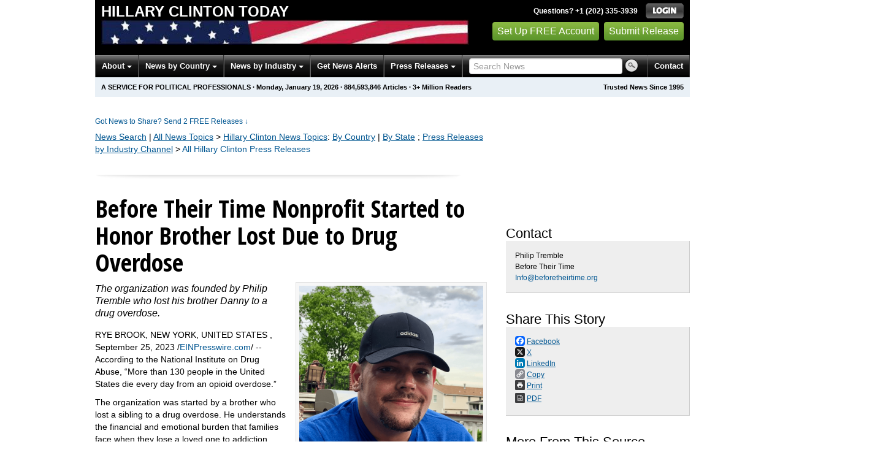

--- FILE ---
content_type: text/html; charset=utf-8
request_url: https://www.google.com/recaptcha/api2/aframe
body_size: 184
content:
<!DOCTYPE HTML><html><head><meta http-equiv="content-type" content="text/html; charset=UTF-8"></head><body><script nonce="8WHXI0PvfLyFDQC0NyqQyA">/** Anti-fraud and anti-abuse applications only. See google.com/recaptcha */ try{var clients={'sodar':'https://pagead2.googlesyndication.com/pagead/sodar?'};window.addEventListener("message",function(a){try{if(a.source===window.parent){var b=JSON.parse(a.data);var c=clients[b['id']];if(c){var d=document.createElement('img');d.src=c+b['params']+'&rc='+(localStorage.getItem("rc::a")?sessionStorage.getItem("rc::b"):"");window.document.body.appendChild(d);sessionStorage.setItem("rc::e",parseInt(sessionStorage.getItem("rc::e")||0)+1);localStorage.setItem("rc::h",'1768850444101');}}}catch(b){}});window.parent.postMessage("_grecaptcha_ready", "*");}catch(b){}</script></body></html>

--- FILE ---
content_type: application/javascript; charset=utf-8
request_url: https://fundingchoicesmessages.google.com/f/AGSKWxV2mPw71GxGaXF8pK5fxcC6iu8Ea7--KGRXSqDAxG52Z0ZCwaAX-jmVt450Lpwa1j1iX0CUFnqyUSrdMmW-_V3WT9aNNMNooe9fvoBANx4uemZY3joLCb0NcBqvhPuJFatImd6oYlVytzd2vtCr2n6ZsV1IUrofptTelwNeRn6vHHtNbd_sVImUnbng/__adbar.-adspot-/widgetad./adv_link./adpop.
body_size: -1292
content:
window['3ca11ebe-674e-4c34-a1db-a82da7e5c7fc'] = true;

--- FILE ---
content_type: image/svg+xml
request_url: https://clinton.einnews.com/images/2019/symbol2.svg
body_size: 3369
content:
<svg aria-hidden="true" style="position:absolute;width:0;height:0" xmlns="http://www.w3.org/2000/svg" overflow="hidden"><defs>
<symbol id="icon-email" viewBox="0 0 27 18"><path d="M13.25 9.655L2.015 1.10001H24.485L13.25 9.655Z"/>
<path d="M1.1 16.563V1.8L9.043 7.845L4.343 13.179L4.481 13.317L9.926 8.517L13.245 11.043L16.564 8.517L22.009 13.317L22.147 13.179L17.447 7.838L25.4 1.8V16.561L1.1 16.563Z"/>
</symbol>
<symbol id="icon-whyus" viewBox="0 0 23 26">
<path d="M3.08316 10.4397H0V12.032H3.08316V10.4397Z"/>
<path d="M22.4718 10.4397H19.3887V12.032H22.4718V10.4397Z"/>
<path d="M3.77866 2.65139L2.65271 3.77734L4.89758 6.02221L6.02353 4.89626L3.77866 2.65139Z"/>
<path d="M12.0322 0H10.4398V3.08316H12.0322V0Z"/>
<path d="M18.6931 2.65284L16.4482 4.89771L17.5742 6.02366L19.8191 3.77879L18.6931 2.65284Z"/>
<path d="M4.89807 16.4468L2.6532 18.6917L3.77915 19.8176L6.02402 17.5727L4.89807 16.4468Z"/>
<path d="M17.5747 16.4483L16.4487 17.5742L18.6936 19.8191L19.8196 18.6931L17.5747 16.4483Z"/>
<path d="M7.87012 22.1117C7.87012 22.5537 7.95718 22.9914 8.12632 23.3997C8.29547 23.8081 8.54339 24.1791 8.85594 24.4917C9.16848 24.8042 9.53952 25.0521 9.94788 25.2213C10.3562 25.3904 10.7939 25.4775 11.2359 25.4775C11.6779 25.4775 12.1156 25.3904 12.524 25.2213C12.9323 25.0521 13.3034 24.8042 13.6159 24.4917C13.9284 24.1791 14.1764 23.8081 14.3455 23.3997C14.5147 22.9914 14.6017 22.5537 14.6017 22.1117V19.9043H7.87012V22.1117Z"/>
<path d="M14.6017 19.0863C14.5971 18.5509 14.7053 18.0206 14.9193 17.5298C15.1333 17.0391 15.4483 16.5989 15.8438 16.238C16.8884 15.305 17.6252 14.0769 17.9568 12.7161C18.2885 11.3553 18.1993 9.92596 17.7011 8.61695C17.2029 7.30794 16.3192 6.18096 15.1667 5.385C14.0143 4.58905 12.6474 4.1616 11.2468 4.15919C9.8462 4.15678 8.47784 4.5795 7.32265 5.37148C6.16747 6.16346 5.27985 7.28739 4.77715 8.59467C4.27446 9.90195 4.18036 11.331 4.5073 12.6929C4.83425 14.0548 5.56684 15.2854 6.60821 16.2221C7.00741 16.5845 7.32602 17.0267 7.54341 17.5201C7.7608 18.0135 7.87211 18.5471 7.87013 19.0863V19.1082H14.6017V19.0863Z"/>
</symbol>
<symbol id="icon-mobile" viewBox="0 0 17 34">
<path d="M2.30246 0C1.69969 6.06313e-05 1.10017 0.247728 0.673948 0.673948C0.247728 1.10017 6.06313e-05 1.69969 0 2.30246V30.6994C6.06313e-05 31.3022 0.247728 31.9017 0.673948 32.3279C1.10017 32.7541 1.69969 33.0018 2.30246 33.0019H13.8147C14.4175 33.0018 15.017 32.7541 15.4432 32.3279C15.8695 31.9017 16.1171 31.3022 16.1172 30.6994V2.30246C16.1171 1.69969 15.8695 1.10017 15.4432 0.673948C15.017 0.247728 14.4175 6.06313e-05 13.8147 0H2.30246ZM6.8522 1.53497C6.8578 1.53485 6.8634 1.53485 6.86899 1.53497C6.88178 1.53433 6.89458 1.53433 6.90737 1.53497H9.20982C9.26067 1.53425 9.31116 1.54365 9.35835 1.56261C9.40553 1.58157 9.44848 1.60972 9.4847 1.64543C9.52091 1.68113 9.54967 1.72368 9.56929 1.77059C9.58892 1.81751 9.59903 1.86786 9.59903 1.91871C9.59903 1.96957 9.58892 2.01992 9.56929 2.06683C9.54967 2.11375 9.52091 2.15629 9.4847 2.192C9.44848 2.2277 9.40553 2.25586 9.35835 2.27482C9.31116 2.29378 9.26067 2.30317 9.20982 2.30246H6.90737C6.80559 2.30977 6.70508 2.27636 6.62794 2.20956C6.5508 2.14277 6.50336 2.04807 6.49604 1.94629C6.48873 1.84452 6.52214 1.74401 6.58893 1.66687C6.65573 1.58973 6.75043 1.54229 6.8522 1.53497V1.53497ZM0.767485 3.83743H15.3497V28.7807H0.767485V3.83743ZM8.05859 29.5482C8.6944 29.5482 9.20982 30.0636 9.20982 30.6994C9.20982 31.3352 8.6944 31.8506 8.05859 31.8506C7.42279 31.8506 6.90737 31.3352 6.90737 30.6994C6.90737 30.0636 7.42279 29.5482 8.05859 29.5482Z"/>
</symbol>
<symbol id="icon-video" viewBox="0 0 31 31">
<path d="M5.16671 7.74992H2.58337V25.8333C2.58337 27.2605 3.73942 28.4166 5.16671 28.4166H23.25V25.8333H5.16671V7.74992ZM25.8334 2.58325H10.3334C8.90608 2.58325 7.75004 3.73929 7.75004 5.16659V20.6666C7.75004 22.0939 8.90608 23.2499 10.3334 23.2499H25.8334C27.2607 23.2499 28.4167 22.0939 28.4167 20.6666V5.16659C28.4167 3.73929 27.2607 2.58325 25.8334 2.58325ZM15.5 18.7291V7.10409L23.25 12.9166L15.5 18.7291Z"/>
</symbol>
<symbol id="icon-linkedin-nf" viewBox="0 0 32 32">
<path d="M9.922 26.673H5.327v-14.25h4.585zM7.781 10.254h-.029a2.493 2.493 0 11.029 0H7.78zm18.892 16.419h-4.585v-7.8c0-1.864-.666-3.139-2.331-3.139a2.512 2.512 0 00-2.344 1.676l-.005.018a3.027 3.027 0 00-.161 1.129v-.006 8.124h-4.575V12.416h4.585v1.988a4.647 4.647 0 014.134-2.321h-.006c3.015 0 5.289 1.979 5.289 6.259z"/>
</symbol>
<symbol id="icon-facebook-fill" viewBox="0 0 32 32">
<path d="M17 32h-15a2,2,0,0,1-2-2v-28a2,2,0,0,1,2-2h28a2,2,0,0,1,2,2v28a2,2,0,0,1-2,2h-8v-12h4l1-5h-5v-2a2.659,2.659,0,0,1,3-3h2v-5h-4c-3.588,0-6,2.813-6,7v3h-4v5h4v12Z"/>
</symbol>
<symbol id="icon-twitter" viewBox="0 0 32 32">
<g transform="translate(-16 -16)">
<path d="M44.869,16H19.132C16.878,16,16,16.878,16,19.132V44.869C16,47.122,16.878,48,19.132,48H44.869C47.122,48,48,47.122,48,44.869V19.132C48,16.878,47.122,16,44.869,16ZM40.494,27.712c.007.184.011.372.011.559a11.849,11.849,0,0,1-.3,2.6,12.2,12.2,0,0,1-12.17,9.669A12.552,12.552,0,0,1,21.32,38.6a8.951,8.951,0,0,0,6.489-1.786,4.376,4.376,0,0,1-4.093-2.994,4.416,4.416,0,0,0,1.98-.073,4.361,4.361,0,0,1-3.206-2.668,4.217,4.217,0,0,1-.29-1.563v-.054a4.411,4.411,0,0,0,1.975.54,4.3,4.3,0,0,1-1.954-3.59,4.257,4.257,0,0,1,.59-2.169,12.5,12.5,0,0,0,9.029,4.508,4.385,4.385,0,0,1,7.465-3.935A8.81,8.81,0,0,0,42.09,23.77a4.339,4.339,0,0,1-1.927,2.387,8.875,8.875,0,0,0,2.516-.678A8.812,8.812,0,0,1,40.494,27.712Z"/>
</g>
</symbol>
<symbol id="icon-linkedin" viewBox="0 0 32 32">
<path d="M93.441,64H66.734A2.611,2.611,0,0,0,64,66.492V93.258A2.816,2.816,0,0,0,66.734,96h26.7A2.673,2.673,0,0,0,96,93.258V66.492A2.454,2.454,0,0,0,93.441,64ZM73.919,90.674H69.335V76.42h4.585ZM71.785,74.253h-.033a2.493,2.493,0,1,1,.033,0ZM90.674,90.674H86.089V82.88c0-1.867-.667-3.142-2.326-3.142a2.508,2.508,0,0,0-2.351,1.692,3.086,3.086,0,0,0-.158,1.125v8.119H76.67V76.42h4.585V78.4a4.641,4.641,0,0,1,4.134-2.317c3.009,0,5.285,1.984,5.285,6.26Z" transform="translate(-64 -64)"/>
</symbol>
<symbol id="icon-print" viewBox="0 0 32 32">
<rect width="32" height="32" rx="2.5"/>
<g transform="translate(4.706 4.706)">
<path d="M20,10.706H6.824A2.826,2.826,0,0,0,4,13.53v5.647H7.765v3.765H19.059V19.177h3.765V13.53A2.826,2.826,0,0,0,20,10.706ZM17.177,21.059H9.647V16.353h7.53ZM20,14.471a.941.941,0,1,1,.941-.941A.938.938,0,0,1,20,14.471ZM19.059,6H7.765V9.765H19.059Z" transform="translate(-2.118 -3.176)" fill="currentColor"/>
</g>
</symbol>
<symbol id="icon-pdf" viewBox="0 0 32 32">
<rect width="32" height="32" rx="2.5"/>
<g transform="translate(-90.69 -42)">
<path fill="currentColor" d="M113.1,68H101.279a2.545,2.545,0,0,1-2.589-2.493V50.493A2.545,2.545,0,0,1,101.279,48h7.754a.79.79,0,0,1,.547.218l5.883,5.666a.733.733,0,0,1,.227.528V65.506A2.545,2.545,0,0,1,113.1,68ZM101.279,49.493a1.021,1.021,0,0,0-1.039,1V65.507a1.021,1.021,0,0,0,1.039,1H113.1a1.021,1.021,0,0,0,1.039-1V54.721l-5.429-5.228Z"/>
<path fill="currentColor" d="M290.534,55.416h-4.061a2.586,2.586,0,0,1-2.583-2.583v-4.06a.773.773,0,0,1,1.546,0v4.06a1.038,1.038,0,0,0,1.037,1.037h4.06a.773.773,0,1,1,0,1.546Z" transform="translate(-175.617 0)"/>
<path fill="currentColor" d="M156,261.461a.355.355,0,0,1,.4-.321H157.8a1.433,1.433,0,0,1,1.61,1.57v.034a1.476,1.476,0,0,1-1.679,1.583h-.674V265.8c0,.219-.266.327-.532.327s-.529-.109-.529-.327Zm1.064.607v1.44h.675c.382,0,.614-.218.614-.682v-.075c0-.464-.232-.682-.614-.682Z" transform="translate(-54.348 -202.657)"/>
<path fill="currentColor" d="M232.932,261.14a1.483,1.483,0,0,1,1.679,1.61v1.767a1.483,1.483,0,0,1-1.679,1.61h-1.208c-.279,0-.464-.15-.464-.321v-4.346c0-.171.185-.321.464-.321Zm-.607.928V265.2h.607c.382,0,.614-.218.614-.682V262.75c0-.464-.232-.682-.614-.682Z" transform="translate(-125.718 -202.657)"/>
<path fill="currentColor" d="M309.351,261.468c0-.219.232-.328.464-.328h2.367c.225,0,.321.239.321.457,0,.253-.116.471-.321.471h-1.767v1.154h1.031c.206,0,.321.2.321.416,0,.184-.1.4-.321.4h-1.031v1.76c0,.219-.266.327-.532.327s-.532-.109-.532-.327Z" transform="translate(-199.772 -202.657)"/>
</g>
</symbol>
<symbol id="icon-down-arrow" viewBox="0 0 5.2916665 5.2916668">
<g transform="translate(0 -291.70832)">
<path style="fill:none;stroke:currentColor;stroke-width:0.34063613;stroke-linecap:round;stroke-linejoin:round;stroke-miterlimit:4;stroke-dasharray:none;stroke-opacity:1" d="m 5.1214646,291.87972 -2.47453,4.94887 -2.47454003,-4.94887"/>
</g>
</symbol>
</defs>
</svg>


--- FILE ---
content_type: text/javascript
request_url: https://app.prijmout-cookies.cz/api/get_ip_script
body_size: -151
content:
var lynt_country = 'US'; var lynt_ip = '3.138.135.145';